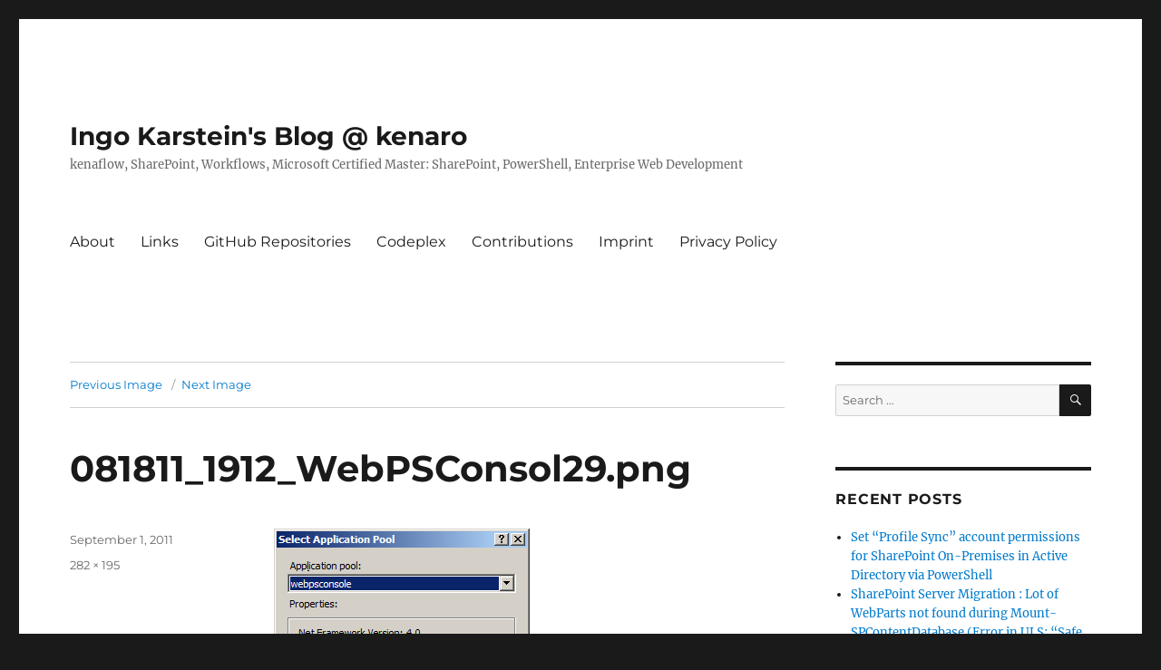

--- FILE ---
content_type: text/html; charset=UTF-8
request_url: https://blog.kenaro.com/081811_1912_webpsconsol29-png-4/
body_size: 10322
content:
<!DOCTYPE html>
<html lang="en-US" class="no-js">
<head>
	<meta charset="UTF-8">
	<meta name="viewport" content="width=device-width, initial-scale=1.0">
	<link rel="profile" href="https://gmpg.org/xfn/11">
		<link rel="pingback" href="https://blog.kenaro.com/xmlrpc.php">
		<script>
(function(html){html.className = html.className.replace(/\bno-js\b/,'js')})(document.documentElement);
//# sourceURL=twentysixteen_javascript_detection
</script>
<title>081811_1912_WebPSConsol29.png &#8211; Ingo Karstein&#039;s Blog @ kenaro </title>
<meta name='robots' content='max-image-preview:large' />
<link rel='dns-prefetch' href='//secure.gravatar.com' />
<link rel='dns-prefetch' href='//stats.wp.com' />
<link rel='dns-prefetch' href='//v0.wordpress.com' />
<link rel='preconnect' href='//i0.wp.com' />
<link rel="alternate" type="application/rss+xml" title="Ingo Karstein&#039;s Blog @ kenaro  &raquo; Feed" href="https://blog.kenaro.com/feed/" />
<link rel="alternate" type="application/rss+xml" title="Ingo Karstein&#039;s Blog @ kenaro  &raquo; Comments Feed" href="https://blog.kenaro.com/comments/feed/" />
<link rel="alternate" type="application/rss+xml" title="Ingo Karstein&#039;s Blog @ kenaro  &raquo; 081811_1912_WebPSConsol29.png Comments Feed" href="https://blog.kenaro.com/feed/?attachment_id=1235" />
<link rel="alternate" title="oEmbed (JSON)" type="application/json+oembed" href="https://blog.kenaro.com/wp-json/oembed/1.0/embed?url=https%3A%2F%2Fblog.kenaro.com%2F081811_1912_webpsconsol29-png-4%2F" />
<link rel="alternate" title="oEmbed (XML)" type="text/xml+oembed" href="https://blog.kenaro.com/wp-json/oembed/1.0/embed?url=https%3A%2F%2Fblog.kenaro.com%2F081811_1912_webpsconsol29-png-4%2F&#038;format=xml" />
<style id='wp-img-auto-sizes-contain-inline-css'>
img:is([sizes=auto i],[sizes^="auto," i]){contain-intrinsic-size:3000px 1500px}
/*# sourceURL=wp-img-auto-sizes-contain-inline-css */
</style>
<link rel='stylesheet' id='twentysixteen-jetpack-css' href='https://blog.kenaro.com/wp-content/plugins/jetpack/modules/theme-tools/compat/twentysixteen.css?ver=15.3.1' media='all' />
<style id='wp-emoji-styles-inline-css'>

	img.wp-smiley, img.emoji {
		display: inline !important;
		border: none !important;
		box-shadow: none !important;
		height: 1em !important;
		width: 1em !important;
		margin: 0 0.07em !important;
		vertical-align: -0.1em !important;
		background: none !important;
		padding: 0 !important;
	}
/*# sourceURL=wp-emoji-styles-inline-css */
</style>
<style id='wp-block-library-inline-css'>
:root{--wp-block-synced-color:#7a00df;--wp-block-synced-color--rgb:122,0,223;--wp-bound-block-color:var(--wp-block-synced-color);--wp-editor-canvas-background:#ddd;--wp-admin-theme-color:#007cba;--wp-admin-theme-color--rgb:0,124,186;--wp-admin-theme-color-darker-10:#006ba1;--wp-admin-theme-color-darker-10--rgb:0,107,160.5;--wp-admin-theme-color-darker-20:#005a87;--wp-admin-theme-color-darker-20--rgb:0,90,135;--wp-admin-border-width-focus:2px}@media (min-resolution:192dpi){:root{--wp-admin-border-width-focus:1.5px}}.wp-element-button{cursor:pointer}:root .has-very-light-gray-background-color{background-color:#eee}:root .has-very-dark-gray-background-color{background-color:#313131}:root .has-very-light-gray-color{color:#eee}:root .has-very-dark-gray-color{color:#313131}:root .has-vivid-green-cyan-to-vivid-cyan-blue-gradient-background{background:linear-gradient(135deg,#00d084,#0693e3)}:root .has-purple-crush-gradient-background{background:linear-gradient(135deg,#34e2e4,#4721fb 50%,#ab1dfe)}:root .has-hazy-dawn-gradient-background{background:linear-gradient(135deg,#faaca8,#dad0ec)}:root .has-subdued-olive-gradient-background{background:linear-gradient(135deg,#fafae1,#67a671)}:root .has-atomic-cream-gradient-background{background:linear-gradient(135deg,#fdd79a,#004a59)}:root .has-nightshade-gradient-background{background:linear-gradient(135deg,#330968,#31cdcf)}:root .has-midnight-gradient-background{background:linear-gradient(135deg,#020381,#2874fc)}:root{--wp--preset--font-size--normal:16px;--wp--preset--font-size--huge:42px}.has-regular-font-size{font-size:1em}.has-larger-font-size{font-size:2.625em}.has-normal-font-size{font-size:var(--wp--preset--font-size--normal)}.has-huge-font-size{font-size:var(--wp--preset--font-size--huge)}.has-text-align-center{text-align:center}.has-text-align-left{text-align:left}.has-text-align-right{text-align:right}.has-fit-text{white-space:nowrap!important}#end-resizable-editor-section{display:none}.aligncenter{clear:both}.items-justified-left{justify-content:flex-start}.items-justified-center{justify-content:center}.items-justified-right{justify-content:flex-end}.items-justified-space-between{justify-content:space-between}.screen-reader-text{border:0;clip-path:inset(50%);height:1px;margin:-1px;overflow:hidden;padding:0;position:absolute;width:1px;word-wrap:normal!important}.screen-reader-text:focus{background-color:#ddd;clip-path:none;color:#444;display:block;font-size:1em;height:auto;left:5px;line-height:normal;padding:15px 23px 14px;text-decoration:none;top:5px;width:auto;z-index:100000}html :where(.has-border-color){border-style:solid}html :where([style*=border-top-color]){border-top-style:solid}html :where([style*=border-right-color]){border-right-style:solid}html :where([style*=border-bottom-color]){border-bottom-style:solid}html :where([style*=border-left-color]){border-left-style:solid}html :where([style*=border-width]){border-style:solid}html :where([style*=border-top-width]){border-top-style:solid}html :where([style*=border-right-width]){border-right-style:solid}html :where([style*=border-bottom-width]){border-bottom-style:solid}html :where([style*=border-left-width]){border-left-style:solid}html :where(img[class*=wp-image-]){height:auto;max-width:100%}:where(figure){margin:0 0 1em}html :where(.is-position-sticky){--wp-admin--admin-bar--position-offset:var(--wp-admin--admin-bar--height,0px)}@media screen and (max-width:600px){html :where(.is-position-sticky){--wp-admin--admin-bar--position-offset:0px}}

/*# sourceURL=wp-block-library-inline-css */
</style><style id='global-styles-inline-css'>
:root{--wp--preset--aspect-ratio--square: 1;--wp--preset--aspect-ratio--4-3: 4/3;--wp--preset--aspect-ratio--3-4: 3/4;--wp--preset--aspect-ratio--3-2: 3/2;--wp--preset--aspect-ratio--2-3: 2/3;--wp--preset--aspect-ratio--16-9: 16/9;--wp--preset--aspect-ratio--9-16: 9/16;--wp--preset--color--black: #000000;--wp--preset--color--cyan-bluish-gray: #abb8c3;--wp--preset--color--white: #fff;--wp--preset--color--pale-pink: #f78da7;--wp--preset--color--vivid-red: #cf2e2e;--wp--preset--color--luminous-vivid-orange: #ff6900;--wp--preset--color--luminous-vivid-amber: #fcb900;--wp--preset--color--light-green-cyan: #7bdcb5;--wp--preset--color--vivid-green-cyan: #00d084;--wp--preset--color--pale-cyan-blue: #8ed1fc;--wp--preset--color--vivid-cyan-blue: #0693e3;--wp--preset--color--vivid-purple: #9b51e0;--wp--preset--color--dark-gray: #1a1a1a;--wp--preset--color--medium-gray: #686868;--wp--preset--color--light-gray: #e5e5e5;--wp--preset--color--blue-gray: #4d545c;--wp--preset--color--bright-blue: #007acc;--wp--preset--color--light-blue: #9adffd;--wp--preset--color--dark-brown: #402b30;--wp--preset--color--medium-brown: #774e24;--wp--preset--color--dark-red: #640c1f;--wp--preset--color--bright-red: #ff675f;--wp--preset--color--yellow: #ffef8e;--wp--preset--gradient--vivid-cyan-blue-to-vivid-purple: linear-gradient(135deg,rgb(6,147,227) 0%,rgb(155,81,224) 100%);--wp--preset--gradient--light-green-cyan-to-vivid-green-cyan: linear-gradient(135deg,rgb(122,220,180) 0%,rgb(0,208,130) 100%);--wp--preset--gradient--luminous-vivid-amber-to-luminous-vivid-orange: linear-gradient(135deg,rgb(252,185,0) 0%,rgb(255,105,0) 100%);--wp--preset--gradient--luminous-vivid-orange-to-vivid-red: linear-gradient(135deg,rgb(255,105,0) 0%,rgb(207,46,46) 100%);--wp--preset--gradient--very-light-gray-to-cyan-bluish-gray: linear-gradient(135deg,rgb(238,238,238) 0%,rgb(169,184,195) 100%);--wp--preset--gradient--cool-to-warm-spectrum: linear-gradient(135deg,rgb(74,234,220) 0%,rgb(151,120,209) 20%,rgb(207,42,186) 40%,rgb(238,44,130) 60%,rgb(251,105,98) 80%,rgb(254,248,76) 100%);--wp--preset--gradient--blush-light-purple: linear-gradient(135deg,rgb(255,206,236) 0%,rgb(152,150,240) 100%);--wp--preset--gradient--blush-bordeaux: linear-gradient(135deg,rgb(254,205,165) 0%,rgb(254,45,45) 50%,rgb(107,0,62) 100%);--wp--preset--gradient--luminous-dusk: linear-gradient(135deg,rgb(255,203,112) 0%,rgb(199,81,192) 50%,rgb(65,88,208) 100%);--wp--preset--gradient--pale-ocean: linear-gradient(135deg,rgb(255,245,203) 0%,rgb(182,227,212) 50%,rgb(51,167,181) 100%);--wp--preset--gradient--electric-grass: linear-gradient(135deg,rgb(202,248,128) 0%,rgb(113,206,126) 100%);--wp--preset--gradient--midnight: linear-gradient(135deg,rgb(2,3,129) 0%,rgb(40,116,252) 100%);--wp--preset--font-size--small: 13px;--wp--preset--font-size--medium: 20px;--wp--preset--font-size--large: 36px;--wp--preset--font-size--x-large: 42px;--wp--preset--spacing--20: 0.44rem;--wp--preset--spacing--30: 0.67rem;--wp--preset--spacing--40: 1rem;--wp--preset--spacing--50: 1.5rem;--wp--preset--spacing--60: 2.25rem;--wp--preset--spacing--70: 3.38rem;--wp--preset--spacing--80: 5.06rem;--wp--preset--shadow--natural: 6px 6px 9px rgba(0, 0, 0, 0.2);--wp--preset--shadow--deep: 12px 12px 50px rgba(0, 0, 0, 0.4);--wp--preset--shadow--sharp: 6px 6px 0px rgba(0, 0, 0, 0.2);--wp--preset--shadow--outlined: 6px 6px 0px -3px rgb(255, 255, 255), 6px 6px rgb(0, 0, 0);--wp--preset--shadow--crisp: 6px 6px 0px rgb(0, 0, 0);}:where(.is-layout-flex){gap: 0.5em;}:where(.is-layout-grid){gap: 0.5em;}body .is-layout-flex{display: flex;}.is-layout-flex{flex-wrap: wrap;align-items: center;}.is-layout-flex > :is(*, div){margin: 0;}body .is-layout-grid{display: grid;}.is-layout-grid > :is(*, div){margin: 0;}:where(.wp-block-columns.is-layout-flex){gap: 2em;}:where(.wp-block-columns.is-layout-grid){gap: 2em;}:where(.wp-block-post-template.is-layout-flex){gap: 1.25em;}:where(.wp-block-post-template.is-layout-grid){gap: 1.25em;}.has-black-color{color: var(--wp--preset--color--black) !important;}.has-cyan-bluish-gray-color{color: var(--wp--preset--color--cyan-bluish-gray) !important;}.has-white-color{color: var(--wp--preset--color--white) !important;}.has-pale-pink-color{color: var(--wp--preset--color--pale-pink) !important;}.has-vivid-red-color{color: var(--wp--preset--color--vivid-red) !important;}.has-luminous-vivid-orange-color{color: var(--wp--preset--color--luminous-vivid-orange) !important;}.has-luminous-vivid-amber-color{color: var(--wp--preset--color--luminous-vivid-amber) !important;}.has-light-green-cyan-color{color: var(--wp--preset--color--light-green-cyan) !important;}.has-vivid-green-cyan-color{color: var(--wp--preset--color--vivid-green-cyan) !important;}.has-pale-cyan-blue-color{color: var(--wp--preset--color--pale-cyan-blue) !important;}.has-vivid-cyan-blue-color{color: var(--wp--preset--color--vivid-cyan-blue) !important;}.has-vivid-purple-color{color: var(--wp--preset--color--vivid-purple) !important;}.has-black-background-color{background-color: var(--wp--preset--color--black) !important;}.has-cyan-bluish-gray-background-color{background-color: var(--wp--preset--color--cyan-bluish-gray) !important;}.has-white-background-color{background-color: var(--wp--preset--color--white) !important;}.has-pale-pink-background-color{background-color: var(--wp--preset--color--pale-pink) !important;}.has-vivid-red-background-color{background-color: var(--wp--preset--color--vivid-red) !important;}.has-luminous-vivid-orange-background-color{background-color: var(--wp--preset--color--luminous-vivid-orange) !important;}.has-luminous-vivid-amber-background-color{background-color: var(--wp--preset--color--luminous-vivid-amber) !important;}.has-light-green-cyan-background-color{background-color: var(--wp--preset--color--light-green-cyan) !important;}.has-vivid-green-cyan-background-color{background-color: var(--wp--preset--color--vivid-green-cyan) !important;}.has-pale-cyan-blue-background-color{background-color: var(--wp--preset--color--pale-cyan-blue) !important;}.has-vivid-cyan-blue-background-color{background-color: var(--wp--preset--color--vivid-cyan-blue) !important;}.has-vivid-purple-background-color{background-color: var(--wp--preset--color--vivid-purple) !important;}.has-black-border-color{border-color: var(--wp--preset--color--black) !important;}.has-cyan-bluish-gray-border-color{border-color: var(--wp--preset--color--cyan-bluish-gray) !important;}.has-white-border-color{border-color: var(--wp--preset--color--white) !important;}.has-pale-pink-border-color{border-color: var(--wp--preset--color--pale-pink) !important;}.has-vivid-red-border-color{border-color: var(--wp--preset--color--vivid-red) !important;}.has-luminous-vivid-orange-border-color{border-color: var(--wp--preset--color--luminous-vivid-orange) !important;}.has-luminous-vivid-amber-border-color{border-color: var(--wp--preset--color--luminous-vivid-amber) !important;}.has-light-green-cyan-border-color{border-color: var(--wp--preset--color--light-green-cyan) !important;}.has-vivid-green-cyan-border-color{border-color: var(--wp--preset--color--vivid-green-cyan) !important;}.has-pale-cyan-blue-border-color{border-color: var(--wp--preset--color--pale-cyan-blue) !important;}.has-vivid-cyan-blue-border-color{border-color: var(--wp--preset--color--vivid-cyan-blue) !important;}.has-vivid-purple-border-color{border-color: var(--wp--preset--color--vivid-purple) !important;}.has-vivid-cyan-blue-to-vivid-purple-gradient-background{background: var(--wp--preset--gradient--vivid-cyan-blue-to-vivid-purple) !important;}.has-light-green-cyan-to-vivid-green-cyan-gradient-background{background: var(--wp--preset--gradient--light-green-cyan-to-vivid-green-cyan) !important;}.has-luminous-vivid-amber-to-luminous-vivid-orange-gradient-background{background: var(--wp--preset--gradient--luminous-vivid-amber-to-luminous-vivid-orange) !important;}.has-luminous-vivid-orange-to-vivid-red-gradient-background{background: var(--wp--preset--gradient--luminous-vivid-orange-to-vivid-red) !important;}.has-very-light-gray-to-cyan-bluish-gray-gradient-background{background: var(--wp--preset--gradient--very-light-gray-to-cyan-bluish-gray) !important;}.has-cool-to-warm-spectrum-gradient-background{background: var(--wp--preset--gradient--cool-to-warm-spectrum) !important;}.has-blush-light-purple-gradient-background{background: var(--wp--preset--gradient--blush-light-purple) !important;}.has-blush-bordeaux-gradient-background{background: var(--wp--preset--gradient--blush-bordeaux) !important;}.has-luminous-dusk-gradient-background{background: var(--wp--preset--gradient--luminous-dusk) !important;}.has-pale-ocean-gradient-background{background: var(--wp--preset--gradient--pale-ocean) !important;}.has-electric-grass-gradient-background{background: var(--wp--preset--gradient--electric-grass) !important;}.has-midnight-gradient-background{background: var(--wp--preset--gradient--midnight) !important;}.has-small-font-size{font-size: var(--wp--preset--font-size--small) !important;}.has-medium-font-size{font-size: var(--wp--preset--font-size--medium) !important;}.has-large-font-size{font-size: var(--wp--preset--font-size--large) !important;}.has-x-large-font-size{font-size: var(--wp--preset--font-size--x-large) !important;}
/*# sourceURL=global-styles-inline-css */
</style>

<style id='classic-theme-styles-inline-css'>
/*! This file is auto-generated */
.wp-block-button__link{color:#fff;background-color:#32373c;border-radius:9999px;box-shadow:none;text-decoration:none;padding:calc(.667em + 2px) calc(1.333em + 2px);font-size:1.125em}.wp-block-file__button{background:#32373c;color:#fff;text-decoration:none}
/*# sourceURL=/wp-includes/css/classic-themes.min.css */
</style>
<link rel='stylesheet' id='twentysixteen-fonts-css' href='https://blog.kenaro.com/wp-content/themes/twentysixteen/fonts/merriweather-plus-montserrat-plus-inconsolata.css?ver=20230328' media='all' />
<link rel='stylesheet' id='genericons-css' href='https://blog.kenaro.com/wp-content/plugins/jetpack/_inc/genericons/genericons/genericons.css?ver=3.1' media='all' />
<link rel='stylesheet' id='twentysixteen-style-css' href='https://blog.kenaro.com/wp-content/themes/twentysixteen/style.css?ver=20251202' media='all' />
<link rel='stylesheet' id='twentysixteen-block-style-css' href='https://blog.kenaro.com/wp-content/themes/twentysixteen/css/blocks.css?ver=20240817' media='all' />
<script src="https://blog.kenaro.com/wp-includes/js/jquery/jquery.min.js?ver=3.7.1" id="jquery-core-js"></script>
<script src="https://blog.kenaro.com/wp-includes/js/jquery/jquery-migrate.min.js?ver=3.4.1" id="jquery-migrate-js"></script>
<script src="https://blog.kenaro.com/wp-content/themes/twentysixteen/js/keyboard-image-navigation.js?ver=20170530" id="twentysixteen-keyboard-image-navigation-js"></script>
<script id="twentysixteen-script-js-extra">
var screenReaderText = {"expand":"expand child menu","collapse":"collapse child menu"};
//# sourceURL=twentysixteen-script-js-extra
</script>
<script src="https://blog.kenaro.com/wp-content/themes/twentysixteen/js/functions.js?ver=20230629" id="twentysixteen-script-js" defer data-wp-strategy="defer"></script>
<link rel="https://api.w.org/" href="https://blog.kenaro.com/wp-json/" /><link rel="alternate" title="JSON" type="application/json" href="https://blog.kenaro.com/wp-json/wp/v2/media/1235" /><link rel="EditURI" type="application/rsd+xml" title="RSD" href="https://blog.kenaro.com/xmlrpc.php?rsd" />
<meta name="generator" content="WordPress 6.9" />
<link rel="canonical" href="https://blog.kenaro.com/081811_1912_webpsconsol29-png-4/" />
<link rel='shortlink' href='https://wp.me/a2OwER-jV' />
	<style>img#wpstats{display:none}</style>
		<style>.recentcomments a{display:inline !important;padding:0 !important;margin:0 !important;}</style>
<!-- Jetpack Open Graph Tags -->
<meta property="og:type" content="article" />
<meta property="og:title" content="081811_1912_WebPSConsol29.png" />
<meta property="og:url" content="https://blog.kenaro.com/081811_1912_webpsconsol29-png-4/" />
<meta property="og:description" content="Visit the post for more." />
<meta property="article:published_time" content="2011-09-01T14:21:24+00:00" />
<meta property="article:modified_time" content="2011-09-01T14:21:24+00:00" />
<meta property="og:site_name" content="Ingo Karstein&#039;s Blog @ kenaro " />
<meta property="og:image" content="https://blog.kenaro.com/wp-content/uploads/2011/09/081811_1912_webpsconsol29.png" />
<meta property="og:image:alt" content="" />
<meta property="og:locale" content="en_US" />
<meta name="twitter:text:title" content="081811_1912_WebPSConsol29.png" />
<meta name="twitter:image" content="https://i0.wp.com/blog.kenaro.com/wp-content/uploads/2011/09/081811_1912_webpsconsol29.png?fit=282%2C195&#038;ssl=1&#038;w=144" />
<meta name="twitter:card" content="summary" />
<meta name="twitter:description" content="Visit the post for more." />

<!-- End Jetpack Open Graph Tags -->
</head>

<body class="attachment wp-singular attachment-template-default single single-attachment postid-1235 attachmentid-1235 attachment-png wp-embed-responsive wp-theme-twentysixteen group-blog">
<div id="page" class="site">
	<div class="site-inner">
		<a class="skip-link screen-reader-text" href="#content">
			Skip to content		</a>

		<header id="masthead" class="site-header">
			<div class="site-header-main">
				<div class="site-branding">
											<p class="site-title"><a href="https://blog.kenaro.com/" rel="home" >Ingo Karstein&#039;s Blog @ kenaro </a></p>
												<p class="site-description">kenaflow, SharePoint, Workflows, Microsoft Certified Master: SharePoint, PowerShell, Enterprise Web Development</p>
									</div><!-- .site-branding -->

									<button id="menu-toggle" class="menu-toggle">Menu</button>

					<div id="site-header-menu" class="site-header-menu">
													<nav id="site-navigation" class="main-navigation" aria-label="Primary Menu">
								<div class="menu-primary-navigation-container"><ul id="menu-primary-navigation" class="primary-menu"><li id="menu-item-1867" class="menu-item menu-item-type-post_type menu-item-object-page menu-item-1867"><a href="https://blog.kenaro.com/about/">About</a></li>
<li id="menu-item-1870" class="menu-item menu-item-type-post_type menu-item-object-page menu-item-1870"><a href="https://blog.kenaro.com/links/">Links</a></li>
<li id="menu-item-2407" class="menu-item menu-item-type-post_type menu-item-object-page menu-item-2407"><a href="https://blog.kenaro.com/github-repositories/">GitHub Repositories</a></li>
<li id="menu-item-1868" class="menu-item menu-item-type-post_type menu-item-object-page menu-item-1868"><a href="https://blog.kenaro.com/codeplex/">Codeplex</a></li>
<li id="menu-item-1869" class="menu-item menu-item-type-post_type menu-item-object-page menu-item-1869"><a href="https://blog.kenaro.com/contributions/">Contributions</a></li>
<li id="menu-item-2021" class="menu-item menu-item-type-post_type menu-item-object-page menu-item-privacy-policy menu-item-2021"><a rel="privacy-policy" href="https://blog.kenaro.com/imprint/">Imprint</a></li>
<li id="menu-item-2385" class="menu-item menu-item-type-custom menu-item-object-custom menu-item-2385"><a href="https://www.kenaro.com/en/privacy-policy/">Privacy Policy</a></li>
</ul></div>							</nav><!-- .main-navigation -->
						
											</div><!-- .site-header-menu -->
							</div><!-- .site-header-main -->

					</header><!-- .site-header -->

		<div id="content" class="site-content">

	<div id="primary" class="content-area">
		<main id="main" class="site-main">

			
			<article id="post-1235" class="post-1235 attachment type-attachment status-inherit hentry">

				<nav id="image-navigation" class="navigation image-navigation">
					<div class="nav-links">
						<div class="nav-previous"><a href='https://blog.kenaro.com/081811_1912_webpsconsol28-png-4/'>Previous Image</a></div>
						<div class="nav-next"><a href='https://blog.kenaro.com/081811_1912_webpsconsol30-png-4/'>Next Image</a></div>
					</div><!-- .nav-links -->
				</nav><!-- .image-navigation -->

				<header class="entry-header">
					<h1 class="entry-title">081811_1912_WebPSConsol29.png</h1>				</header><!-- .entry-header -->

				<div class="entry-content">

					<div class="entry-attachment">
						<img width="282" height="195" src="https://i0.wp.com/blog.kenaro.com/wp-content/uploads/2011/09/081811_1912_webpsconsol29.png?fit=282%2C195&amp;ssl=1" class="attachment-large size-large" alt="" decoding="async" fetchpriority="high" data-attachment-id="1235" data-permalink="https://blog.kenaro.com/081811_1912_webpsconsol29-png-4/" data-orig-file="https://i0.wp.com/blog.kenaro.com/wp-content/uploads/2011/09/081811_1912_webpsconsol29.png?fit=282%2C195&amp;ssl=1" data-orig-size="282,195" data-comments-opened="1" data-image-meta="{&quot;aperture&quot;:&quot;0&quot;,&quot;credit&quot;:&quot;&quot;,&quot;camera&quot;:&quot;&quot;,&quot;caption&quot;:&quot;&quot;,&quot;created_timestamp&quot;:&quot;0&quot;,&quot;copyright&quot;:&quot;&quot;,&quot;focal_length&quot;:&quot;0&quot;,&quot;iso&quot;:&quot;0&quot;,&quot;shutter_speed&quot;:&quot;0&quot;,&quot;title&quot;:&quot;&quot;}" data-image-title="081811_1912_WebPSConsol29.png" data-image-description="" data-image-caption="" data-medium-file="https://i0.wp.com/blog.kenaro.com/wp-content/uploads/2011/09/081811_1912_webpsconsol29.png?fit=282%2C195&amp;ssl=1" data-large-file="https://i0.wp.com/blog.kenaro.com/wp-content/uploads/2011/09/081811_1912_webpsconsol29.png?fit=282%2C195&amp;ssl=1" />
						
						</div><!-- .entry-attachment -->

											</div><!-- .entry-content -->

					<footer class="entry-footer">
					<span class="posted-on"><span class="screen-reader-text">Posted on </span><a href="https://blog.kenaro.com/081811_1912_webpsconsol29-png-4/" rel="bookmark"><time class="entry-date published updated" datetime="2011-09-01T16:21:24+02:00">September 1, 2011</time></a></span>						<span class="full-size-link"><span class="screen-reader-text">Full size </span><a href="https://blog.kenaro.com/wp-content/uploads/2011/09/081811_1912_webpsconsol29.png">282 &times; 195</a></span>											</footer><!-- .entry-footer -->
				</article><!-- #post-1235 -->

				
<div id="comments" class="comments-area">

	
	
		<div id="respond" class="comment-respond">
		<h2 id="reply-title" class="comment-reply-title">Leave a Reply <small><a rel="nofollow" id="cancel-comment-reply-link" href="/081811_1912_webpsconsol29-png-4/#respond" style="display:none;">Cancel reply</a></small></h2><form action="https://blog.kenaro.com/wp-comments-post.php" method="post" id="commentform" class="comment-form"><p class="comment-notes"><span id="email-notes">Your email address will not be published.</span> <span class="required-field-message">Required fields are marked <span class="required">*</span></span></p><p class="comment-form-comment"><label for="comment">Comment <span class="required">*</span></label> <textarea id="comment" name="comment" cols="45" rows="8" maxlength="65525" required></textarea></p><p class="comment-form-author"><label for="author">Name <span class="required">*</span></label> <input id="author" name="author" type="text" value="" size="30" maxlength="245" autocomplete="name" required /></p>
<p class="comment-form-email"><label for="email">Email <span class="required">*</span></label> <input id="email" name="email" type="email" value="" size="30" maxlength="100" aria-describedby="email-notes" autocomplete="email" required /></p>
<p class="comment-form-url"><label for="url">Website</label> <input id="url" name="url" type="url" value="" size="30" maxlength="200" autocomplete="url" /></p>
<p class="comment-form-cookies-consent"><input id="wp-comment-cookies-consent" name="wp-comment-cookies-consent" type="checkbox" value="yes" /> <label for="wp-comment-cookies-consent">Save my name, email, and website in this browser for the next time I comment.</label></p>
<p class="form-submit"><input name="submit" type="submit" id="submit" class="submit" value="Post Comment" /> <input type='hidden' name='comment_post_ID' value='1235' id='comment_post_ID' />
<input type='hidden' name='comment_parent' id='comment_parent' value='0' />
</p><p style="display: none;"><input type="hidden" id="akismet_comment_nonce" name="akismet_comment_nonce" value="2506ced2d6" /></p><p style="display: none !important;" class="akismet-fields-container" data-prefix="ak_"><label>&#916;<textarea name="ak_hp_textarea" cols="45" rows="8" maxlength="100"></textarea></label><input type="hidden" id="ak_js_1" name="ak_js" value="13"/><script>document.getElementById( "ak_js_1" ).setAttribute( "value", ( new Date() ).getTime() );</script></p></form>	</div><!-- #respond -->
	<p class="akismet_comment_form_privacy_notice">This site uses Akismet to reduce spam. <a href="https://akismet.com/privacy/" target="_blank" rel="nofollow noopener">Learn how your comment data is processed.</a></p>
</div><!-- .comments-area -->

	<nav class="navigation post-navigation" aria-label="Posts">
		<h2 class="screen-reader-text">Post navigation</h2>
		<div class="nav-links"><div class="nav-previous"><a href="https://blog.kenaro.com/081811_1912_webpsconsol29-png-4/" rel="prev"><span class="meta-nav">Published in</span><span class="post-title">081811_1912_WebPSConsol29.png</span></a></div></div>
	</nav>
		</main><!-- .site-main -->
	</div><!-- .content-area -->


	<aside id="secondary" class="sidebar widget-area">
		<section id="search-2" class="widget widget_search">
<form role="search" method="get" class="search-form" action="https://blog.kenaro.com/">
	<label>
		<span class="screen-reader-text">
			Search for:		</span>
		<input type="search" class="search-field" placeholder="Search &hellip;" value="" name="s" />
	</label>
	<button type="submit" class="search-submit"><span class="screen-reader-text">
		Search	</span></button>
</form>
</section>
		<section id="recent-posts-2" class="widget widget_recent_entries">
		<h2 class="widget-title">Recent Posts</h2><nav aria-label="Recent Posts">
		<ul>
											<li>
					<a href="https://blog.kenaro.com/2025/07/16/set-profile-sync-account-permissions-for-sharepoint-on-premises-in-active-directory-via-powershell/">Set &#8220;Profile Sync&#8221; account permissions for SharePoint On-Premises in Active Directory via PowerShell</a>
									</li>
											<li>
					<a href="https://blog.kenaro.com/2024/08/01/sharepoint-server-migration-lot-of-webparts-not-found-during-mount-spcontentdatabase-error-in-uls-safe-mode-did-not-start-successfully/">SharePoint Server Migration : Lot of WebParts not found during Mount-SPContentDatabase (Error in ULS: &#8220;Safe mode did not start successfully&#8221;)</a>
									</li>
											<li>
					<a href="https://blog.kenaro.com/2024/07/24/fix-sharepoint-server-on-prem-database-permissions-using-powershell/">Fix SharePoint Server (on-prem) Database Permissions using PowerShell</a>
									</li>
											<li>
					<a href="https://blog.kenaro.com/2024/07/11/push-large-repository-to-github-using-powershell/">Push large repository to GitHub using PowerShell</a>
									</li>
											<li>
					<a href="https://blog.kenaro.com/2023/09/18/internal-server-error-on-sharepoint-server-2019-o-premises-after-update/">Internal Server Error on SharePoint Server 2019 O-Premises after Update &#8211; Missing IIS Module &#8220;SPRequestFilterModule&#8221;.</a>
									</li>
					</ul>

		</nav></section><section id="recent-comments-2" class="widget widget_recent_comments"><h2 class="widget-title">Recent Comments</h2><nav aria-label="Recent Comments"><ul id="recentcomments"><li class="recentcomments"><span class="comment-author-link">Liz</span> on <a href="https://blog.kenaro.com/2023/05/08/powershell-7-skip-certificate-check-for-win-and-linux/#comment-613991">PowerShell >= 7 : Skip Certificate Check for Win and Linux</a></li><li class="recentcomments"><span class="comment-author-link">MatthiasH</span> on <a href="https://blog.kenaro.com/2024/07/24/fix-sharepoint-server-on-prem-database-permissions-using-powershell/#comment-612911">Fix SharePoint Server (on-prem) Database Permissions using PowerShell</a></li><li class="recentcomments"><span class="comment-author-link">Netudd Gi</span> on <a href="https://blog.kenaro.com/2023/05/08/powershell-7-skip-certificate-check-for-win-and-linux/#comment-612083">PowerShell >= 7 : Skip Certificate Check for Win and Linux</a></li><li class="recentcomments"><span class="comment-author-link">Mike</span> on <a href="https://blog.kenaro.com/contributions/#comment-604657">Contributions</a></li><li class="recentcomments"><span class="comment-author-link">Robert Chauvin</span> on <a href="https://blog.kenaro.com/2023/09/18/internal-server-error-on-sharepoint-server-2019-o-premises-after-update/#comment-604247">Internal Server Error on SharePoint Server 2019 O-Premises after Update &#8211; Missing IIS Module &#8220;SPRequestFilterModule&#8221;.</a></li></ul></nav></section><section id="archives-2" class="widget widget_archive"><h2 class="widget-title">Archives</h2><nav aria-label="Archives">
			<ul>
					<li><a href='https://blog.kenaro.com/2025/07/'>July 2025</a></li>
	<li><a href='https://blog.kenaro.com/2024/08/'>August 2024</a></li>
	<li><a href='https://blog.kenaro.com/2024/07/'>July 2024</a></li>
	<li><a href='https://blog.kenaro.com/2023/09/'>September 2023</a></li>
	<li><a href='https://blog.kenaro.com/2023/05/'>May 2023</a></li>
	<li><a href='https://blog.kenaro.com/2022/04/'>April 2022</a></li>
	<li><a href='https://blog.kenaro.com/2022/03/'>March 2022</a></li>
	<li><a href='https://blog.kenaro.com/2022/02/'>February 2022</a></li>
	<li><a href='https://blog.kenaro.com/2022/01/'>January 2022</a></li>
	<li><a href='https://blog.kenaro.com/2021/12/'>December 2021</a></li>
	<li><a href='https://blog.kenaro.com/2021/09/'>September 2021</a></li>
	<li><a href='https://blog.kenaro.com/2021/07/'>July 2021</a></li>
	<li><a href='https://blog.kenaro.com/2021/06/'>June 2021</a></li>
	<li><a href='https://blog.kenaro.com/2021/03/'>March 2021</a></li>
	<li><a href='https://blog.kenaro.com/2021/02/'>February 2021</a></li>
	<li><a href='https://blog.kenaro.com/2020/11/'>November 2020</a></li>
	<li><a href='https://blog.kenaro.com/2017/01/'>January 2017</a></li>
	<li><a href='https://blog.kenaro.com/2014/07/'>July 2014</a></li>
	<li><a href='https://blog.kenaro.com/2014/05/'>May 2014</a></li>
	<li><a href='https://blog.kenaro.com/2014/03/'>March 2014</a></li>
	<li><a href='https://blog.kenaro.com/2014/02/'>February 2014</a></li>
	<li><a href='https://blog.kenaro.com/2013/09/'>September 2013</a></li>
	<li><a href='https://blog.kenaro.com/2013/08/'>August 2013</a></li>
	<li><a href='https://blog.kenaro.com/2013/07/'>July 2013</a></li>
	<li><a href='https://blog.kenaro.com/2013/06/'>June 2013</a></li>
	<li><a href='https://blog.kenaro.com/2013/04/'>April 2013</a></li>
	<li><a href='https://blog.kenaro.com/2013/03/'>March 2013</a></li>
	<li><a href='https://blog.kenaro.com/2013/02/'>February 2013</a></li>
	<li><a href='https://blog.kenaro.com/2013/01/'>January 2013</a></li>
	<li><a href='https://blog.kenaro.com/2012/12/'>December 2012</a></li>
	<li><a href='https://blog.kenaro.com/2012/10/'>October 2012</a></li>
	<li><a href='https://blog.kenaro.com/2012/09/'>September 2012</a></li>
	<li><a href='https://blog.kenaro.com/2012/08/'>August 2012</a></li>
	<li><a href='https://blog.kenaro.com/2012/06/'>June 2012</a></li>
	<li><a href='https://blog.kenaro.com/2012/05/'>May 2012</a></li>
	<li><a href='https://blog.kenaro.com/2012/04/'>April 2012</a></li>
	<li><a href='https://blog.kenaro.com/2012/02/'>February 2012</a></li>
	<li><a href='https://blog.kenaro.com/2012/01/'>January 2012</a></li>
	<li><a href='https://blog.kenaro.com/2011/11/'>November 2011</a></li>
	<li><a href='https://blog.kenaro.com/2011/10/'>October 2011</a></li>
	<li><a href='https://blog.kenaro.com/2011/09/'>September 2011</a></li>
	<li><a href='https://blog.kenaro.com/2011/08/'>August 2011</a></li>
	<li><a href='https://blog.kenaro.com/2011/07/'>July 2011</a></li>
	<li><a href='https://blog.kenaro.com/2011/06/'>June 2011</a></li>
	<li><a href='https://blog.kenaro.com/2011/05/'>May 2011</a></li>
	<li><a href='https://blog.kenaro.com/2011/04/'>April 2011</a></li>
	<li><a href='https://blog.kenaro.com/2011/03/'>March 2011</a></li>
	<li><a href='https://blog.kenaro.com/2011/02/'>February 2011</a></li>
	<li><a href='https://blog.kenaro.com/2011/01/'>January 2011</a></li>
	<li><a href='https://blog.kenaro.com/2010/12/'>December 2010</a></li>
	<li><a href='https://blog.kenaro.com/2010/11/'>November 2010</a></li>
	<li><a href='https://blog.kenaro.com/2010/10/'>October 2010</a></li>
	<li><a href='https://blog.kenaro.com/2010/09/'>September 2010</a></li>
	<li><a href='https://blog.kenaro.com/2010/06/'>June 2010</a></li>
			</ul>

			</nav></section><section id="categories-2" class="widget widget_categories"><h2 class="widget-title">Categories</h2><nav aria-label="Categories">
			<ul>
					<li class="cat-item cat-item-3"><a href="https://blog.kenaro.com/category/codeplex/">CodePlex</a>
</li>
	<li class="cat-item cat-item-4"><a href="https://blog.kenaro.com/category/forefront-protection-2010-for-sharepoint/">Forefront Protection 2010 for SharePoint</a>
</li>
	<li class="cat-item cat-item-5"><a href="https://blog.kenaro.com/category/infopath/">InfoPath</a>
</li>
	<li class="cat-item cat-item-6"><a href="https://blog.kenaro.com/category/migration/">Migration</a>
</li>
	<li class="cat-item cat-item-7"><a href="https://blog.kenaro.com/category/office-365/">Office 365</a>
</li>
	<li class="cat-item cat-item-8"><a href="https://blog.kenaro.com/category/office-web-apps/">Office Web Apps</a>
</li>
	<li class="cat-item cat-item-9"><a href="https://blog.kenaro.com/category/personal/">Personal</a>
</li>
	<li class="cat-item cat-item-10"><a href="https://blog.kenaro.com/category/powershell/">PowerShell</a>
</li>
	<li class="cat-item cat-item-11"><a href="https://blog.kenaro.com/category/ps2exe/">PS2EXE</a>
</li>
	<li class="cat-item cat-item-12"><a href="https://blog.kenaro.com/category/robopowercopy/">RoboPowerCopy</a>
</li>
	<li class="cat-item cat-item-34"><a href="https://blog.kenaro.com/category/search/">Search</a>
</li>
	<li class="cat-item cat-item-13"><a href="https://blog.kenaro.com/category/sharepoint-2007-moss/">SharePoint 2007 (MOSS)</a>
</li>
	<li class="cat-item cat-item-14"><a href="https://blog.kenaro.com/category/sharepoint-2010/">SharePoint 2010</a>
</li>
	<li class="cat-item cat-item-35"><a href="https://blog.kenaro.com/category/sharepoint-2013/">SharePoint 2013</a>
</li>
	<li class="cat-item cat-item-39"><a href="https://blog.kenaro.com/category/sharepoint-apps/">SharePoint Apps</a>
</li>
	<li class="cat-item cat-item-15"><a href="https://blog.kenaro.com/category/sharepoint-designer-2010/">SharePoint Designer 2010</a>
</li>
	<li class="cat-item cat-item-16"><a href="https://blog.kenaro.com/category/sharepoint-online/">SharePoint Online</a>
</li>
	<li class="cat-item cat-item-17"><a href="https://blog.kenaro.com/category/sql-server/">SQL Server</a>
</li>
	<li class="cat-item cat-item-1"><a href="https://blog.kenaro.com/category/uncategorized/">Uncategorized</a>
</li>
	<li class="cat-item cat-item-18"><a href="https://blog.kenaro.com/category/visual-studio-2010/">Visual Studio 2010</a>
</li>
	<li class="cat-item cat-item-38"><a href="https://blog.kenaro.com/category/visual-studio-2012/">Visual Studio 2012</a>
</li>
	<li class="cat-item cat-item-19"><a href="https://blog.kenaro.com/category/workflow/">Workflow</a>
</li>
			</ul>

			</nav></section><section id="meta-2" class="widget widget_meta"><h2 class="widget-title">Meta</h2><nav aria-label="Meta">
		<ul>
						<li><a href="https://blog.kenaro.com/wp-login.php">Log in</a></li>
			<li><a href="https://blog.kenaro.com/feed/">Entries feed</a></li>
			<li><a href="https://blog.kenaro.com/comments/feed/">Comments feed</a></li>

			<li><a href="https://wordpress.org/">WordPress.org</a></li>
		</ul>

		</nav></section>	</aside><!-- .sidebar .widget-area -->

		</div><!-- .site-content -->

		<footer id="colophon" class="site-footer">
							<nav class="main-navigation" aria-label="Footer Primary Menu">
					<div class="menu-primary-navigation-container"><ul id="menu-primary-navigation-1" class="primary-menu"><li class="menu-item menu-item-type-post_type menu-item-object-page menu-item-1867"><a href="https://blog.kenaro.com/about/">About</a></li>
<li class="menu-item menu-item-type-post_type menu-item-object-page menu-item-1870"><a href="https://blog.kenaro.com/links/">Links</a></li>
<li class="menu-item menu-item-type-post_type menu-item-object-page menu-item-2407"><a href="https://blog.kenaro.com/github-repositories/">GitHub Repositories</a></li>
<li class="menu-item menu-item-type-post_type menu-item-object-page menu-item-1868"><a href="https://blog.kenaro.com/codeplex/">Codeplex</a></li>
<li class="menu-item menu-item-type-post_type menu-item-object-page menu-item-1869"><a href="https://blog.kenaro.com/contributions/">Contributions</a></li>
<li class="menu-item menu-item-type-post_type menu-item-object-page menu-item-privacy-policy menu-item-2021"><a rel="privacy-policy" href="https://blog.kenaro.com/imprint/">Imprint</a></li>
<li class="menu-item menu-item-type-custom menu-item-object-custom menu-item-2385"><a href="https://www.kenaro.com/en/privacy-policy/">Privacy Policy</a></li>
</ul></div>				</nav><!-- .main-navigation -->
			
			
			<div class="site-info">
								<span class="site-title"><a href="https://blog.kenaro.com/" rel="home">Ingo Karstein&#039;s Blog @ kenaro </a></span>
				<a class="privacy-policy-link" href="https://blog.kenaro.com/imprint/" rel="privacy-policy">Imprint</a><span role="separator" aria-hidden="true"></span>				<a href="https://wordpress.org/" class="imprint">
					Proudly powered by WordPress				</a>
			</div><!-- .site-info -->
		</footer><!-- .site-footer -->
	</div><!-- .site-inner -->
</div><!-- .site -->

<script type="speculationrules">
{"prefetch":[{"source":"document","where":{"and":[{"href_matches":"/*"},{"not":{"href_matches":["/wp-*.php","/wp-admin/*","/wp-content/uploads/*","/wp-content/*","/wp-content/plugins/*","/wp-content/themes/twentysixteen/*","/*\\?(.+)"]}},{"not":{"selector_matches":"a[rel~=\"nofollow\"]"}},{"not":{"selector_matches":".no-prefetch, .no-prefetch a"}}]},"eagerness":"conservative"}]}
</script>
<script src="https://blog.kenaro.com/wp-includes/js/comment-reply.min.js?ver=6.9" id="comment-reply-js" async data-wp-strategy="async" fetchpriority="low"></script>
<script id="jetpack-stats-js-before">
_stq = window._stq || [];
_stq.push([ "view", JSON.parse("{\"v\":\"ext\",\"blog\":\"41594613\",\"post\":\"1235\",\"tz\":\"2\",\"srv\":\"blog.kenaro.com\",\"j\":\"1:15.3.1\"}") ]);
_stq.push([ "clickTrackerInit", "41594613", "1235" ]);
//# sourceURL=jetpack-stats-js-before
</script>
<script src="https://stats.wp.com/e-202604.js" id="jetpack-stats-js" defer data-wp-strategy="defer"></script>
<script defer src="https://blog.kenaro.com/wp-content/plugins/akismet/_inc/akismet-frontend.js?ver=1765883930" id="akismet-frontend-js"></script>
<script id="wp-emoji-settings" type="application/json">
{"baseUrl":"https://s.w.org/images/core/emoji/17.0.2/72x72/","ext":".png","svgUrl":"https://s.w.org/images/core/emoji/17.0.2/svg/","svgExt":".svg","source":{"concatemoji":"https://blog.kenaro.com/wp-includes/js/wp-emoji-release.min.js?ver=6.9"}}
</script>
<script type="module">
/*! This file is auto-generated */
const a=JSON.parse(document.getElementById("wp-emoji-settings").textContent),o=(window._wpemojiSettings=a,"wpEmojiSettingsSupports"),s=["flag","emoji"];function i(e){try{var t={supportTests:e,timestamp:(new Date).valueOf()};sessionStorage.setItem(o,JSON.stringify(t))}catch(e){}}function c(e,t,n){e.clearRect(0,0,e.canvas.width,e.canvas.height),e.fillText(t,0,0);t=new Uint32Array(e.getImageData(0,0,e.canvas.width,e.canvas.height).data);e.clearRect(0,0,e.canvas.width,e.canvas.height),e.fillText(n,0,0);const a=new Uint32Array(e.getImageData(0,0,e.canvas.width,e.canvas.height).data);return t.every((e,t)=>e===a[t])}function p(e,t){e.clearRect(0,0,e.canvas.width,e.canvas.height),e.fillText(t,0,0);var n=e.getImageData(16,16,1,1);for(let e=0;e<n.data.length;e++)if(0!==n.data[e])return!1;return!0}function u(e,t,n,a){switch(t){case"flag":return n(e,"\ud83c\udff3\ufe0f\u200d\u26a7\ufe0f","\ud83c\udff3\ufe0f\u200b\u26a7\ufe0f")?!1:!n(e,"\ud83c\udde8\ud83c\uddf6","\ud83c\udde8\u200b\ud83c\uddf6")&&!n(e,"\ud83c\udff4\udb40\udc67\udb40\udc62\udb40\udc65\udb40\udc6e\udb40\udc67\udb40\udc7f","\ud83c\udff4\u200b\udb40\udc67\u200b\udb40\udc62\u200b\udb40\udc65\u200b\udb40\udc6e\u200b\udb40\udc67\u200b\udb40\udc7f");case"emoji":return!a(e,"\ud83e\u1fac8")}return!1}function f(e,t,n,a){let r;const o=(r="undefined"!=typeof WorkerGlobalScope&&self instanceof WorkerGlobalScope?new OffscreenCanvas(300,150):document.createElement("canvas")).getContext("2d",{willReadFrequently:!0}),s=(o.textBaseline="top",o.font="600 32px Arial",{});return e.forEach(e=>{s[e]=t(o,e,n,a)}),s}function r(e){var t=document.createElement("script");t.src=e,t.defer=!0,document.head.appendChild(t)}a.supports={everything:!0,everythingExceptFlag:!0},new Promise(t=>{let n=function(){try{var e=JSON.parse(sessionStorage.getItem(o));if("object"==typeof e&&"number"==typeof e.timestamp&&(new Date).valueOf()<e.timestamp+604800&&"object"==typeof e.supportTests)return e.supportTests}catch(e){}return null}();if(!n){if("undefined"!=typeof Worker&&"undefined"!=typeof OffscreenCanvas&&"undefined"!=typeof URL&&URL.createObjectURL&&"undefined"!=typeof Blob)try{var e="postMessage("+f.toString()+"("+[JSON.stringify(s),u.toString(),c.toString(),p.toString()].join(",")+"));",a=new Blob([e],{type:"text/javascript"});const r=new Worker(URL.createObjectURL(a),{name:"wpTestEmojiSupports"});return void(r.onmessage=e=>{i(n=e.data),r.terminate(),t(n)})}catch(e){}i(n=f(s,u,c,p))}t(n)}).then(e=>{for(const n in e)a.supports[n]=e[n],a.supports.everything=a.supports.everything&&a.supports[n],"flag"!==n&&(a.supports.everythingExceptFlag=a.supports.everythingExceptFlag&&a.supports[n]);var t;a.supports.everythingExceptFlag=a.supports.everythingExceptFlag&&!a.supports.flag,a.supports.everything||((t=a.source||{}).concatemoji?r(t.concatemoji):t.wpemoji&&t.twemoji&&(r(t.twemoji),r(t.wpemoji)))});
//# sourceURL=https://blog.kenaro.com/wp-includes/js/wp-emoji-loader.min.js
</script>
</body>
</html>
